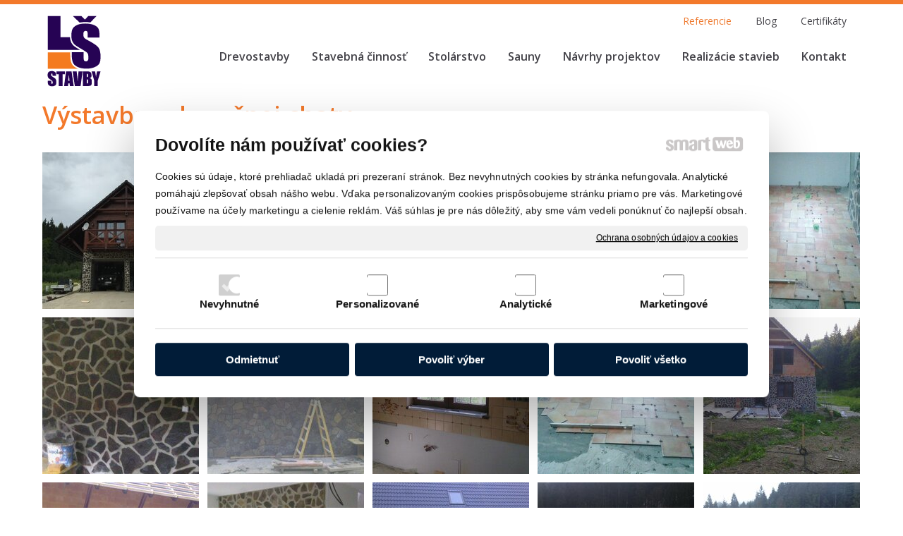

--- FILE ---
content_type: text/html; charset=UTF-8
request_url: https://www.lsstavby.sk/referencie/vystavba-rekreacnej-chaty/
body_size: 7832
content:
<!DOCTYPE html>
<!--
Smartweb 4.2 CMS
Copyright © 2024 Smartweb® s.r.o.

Informácie a obrázky publikované na tejto stránke aj jej grafický
vzhľad (webdesign) sú chránené autorským právom. Ani obrázky ani
informácie sa nesmú žiadným spôsobom ani žiadnou formou rozširovať,
alebo používať bez predchádzajúceho písomného súhlasu, s výnimkou,
ak je to výslovne dovolené.
-->
    <html xmlns="http://www.w3.org/1999/xhtml" xmlns:fb="http://ogp.me/ns/fb#"   lang="sk" data-site="lsstavby.sk" data-client="1" data-responsive="1" data-maxwidth="1200" data-page="js4ol3n4artw" data-shop="1" data-useragent="" data-layout-type="layout" data-layout="" data-layout-content=""><head><meta charset="UTF-8"></meta>
    <meta name="HandheldFriendly" content="True"></meta>
    <meta name="viewport" content="width=device-width, initial-scale=1, user-scalable=1" id="meta-viewport"></meta>
    <meta name="apple-mobile-web-app-capable" content="yes"></meta>
    <meta name="apple-mobile-web-app-status-bar-style" content="black-translucent"></meta>
    <meta name="format-detection" content="telephone=no"></meta>
    <meta name="description" content=""></meta>
    <meta name="abstract" content=""></meta>
    <meta name="keywords" lang="sk" content="drevené domy drevostavby, drevené konštrukcie, chaty, drevodomy, krovy, strechy, altánky, markízy, pergoly, prístrešky, obklad drevom, murárske práce, tesárske práce, sauny, krby"></meta>
    
    <meta name="generator" content="smartweb"></meta>
    <meta name="robots" content="index,follow"></meta>
        <meta property="og:type" content="website"></meta>
        <meta property="og:url" content="http://www.lsstavby.sk/referencie/vystavba-rekreacnej-chaty/"></meta>
        <meta property="og:site_name" content="LŠ STAVBY | drevostavby, drevené domy, krovy, strechy"></meta>
        <meta property="og:title" content="LŠ STAVBY | drevostavby, drevené domy, krovy, strechy"></meta>

        <meta property="og:description" content=""></meta>

        <meta name="twitter:card" content="summary"></meta>
        <meta name="twitter:site" content="lsstavby.sk"></meta>
        <meta name="twitter:title" content="LŠ STAVBY | drevostavby, drevené domy, krovy, strechy"></meta>
        <meta name="twitter:description" content=""></meta>
        <meta name="twitter:url" content="http://www.lsstavby.sk//referencie/vystavba-rekreacnej-chaty/"></meta>

        <meta name="twitter:image0" content="//www.lsstavby.sk/images/vystavba_rekreacnej_chaty_f40c31b796c9df32.jpg"/><meta name="og:image" content="//www.lsstavby.sk/images/vystavba_rekreacnej_chaty_f40c31b796c9df32.jpg"/><meta name="twitter:image1" content="//www.lsstavby.sk/images/vystavba_rekreacnej_chaty_df36d264695597cf.jpg"/><meta name="og:image" content="//www.lsstavby.sk/images/vystavba_rekreacnej_chaty_df36d264695597cf.jpg"/><meta name="twitter:image2" content="//www.lsstavby.sk/images/vystavba_rekreacnej_chaty_73750fba33323b83.jpg"/><meta name="og:image" content="//www.lsstavby.sk/images/vystavba_rekreacnej_chaty_73750fba33323b83.jpg"/><meta name="twitter:image3" content="//www.lsstavby.sk/images/vystavba_rekreacnej_chaty_16c91104a12b7fc2.jpg"/><meta name="og:image" content="//www.lsstavby.sk/images/vystavba_rekreacnej_chaty_16c91104a12b7fc2.jpg"/><meta name="twitter:image4" content="//www.lsstavby.sk/images/vystavba_rekreacnej_chaty_15a0a4364398444d.jpg"/><meta name="og:image" content="//www.lsstavby.sk/images/vystavba_rekreacnej_chaty_15a0a4364398444d.jpg"/><meta name="twitter:image5" content="//www.lsstavby.sk/images/vystavba_rekreacnej_chaty_63d6d241a0ec0717.jpg"/><meta name="og:image" content="//www.lsstavby.sk/images/vystavba_rekreacnej_chaty_63d6d241a0ec0717.jpg"/><meta name="twitter:image6" content="//www.lsstavby.sk/images/vystavba_rekreacnej_chaty_544011b0f547032b.jpg"/><meta name="og:image" content="//www.lsstavby.sk/images/vystavba_rekreacnej_chaty_544011b0f547032b.jpg"/><meta name="twitter:image7" content="//www.lsstavby.sk/images/vystavba_rekreacnej_chaty_c5641cc7d1b1cf60.jpg"/><meta name="og:image" content="//www.lsstavby.sk/images/vystavba_rekreacnej_chaty_c5641cc7d1b1cf60.jpg"/><meta name="twitter:image8" content="//www.lsstavby.sk/images/vystavba_rekreacnej_chaty_17dd07727dce1a0a.jpg"/><meta name="og:image" content="//www.lsstavby.sk/images/vystavba_rekreacnej_chaty_17dd07727dce1a0a.jpg"/><meta name="twitter:image9" content="//www.lsstavby.sk/images/vystavba_rekreacnej_chaty_3b10b007af4a2583.jpg"/><meta name="og:image" content="//www.lsstavby.sk/images/vystavba_rekreacnej_chaty_3b10b007af4a2583.jpg"/><meta name="twitter:image10" content="//www.lsstavby.sk/images/vystavba_rekreacnej_chaty_45a93780753e3f22.jpg"/><meta name="og:image" content="//www.lsstavby.sk/images/vystavba_rekreacnej_chaty_45a93780753e3f22.jpg"/><meta name="twitter:image11" content="//www.lsstavby.sk/images/vystavba_rekreacnej_chaty_85086cb44b1882b2.jpg"/><meta name="og:image" content="//www.lsstavby.sk/images/vystavba_rekreacnej_chaty_85086cb44b1882b2.jpg"/><meta name="twitter:image12" content="//www.lsstavby.sk/images/vystavba_rekreacnej_chaty_7adda09a5ef43349.jpg"/><meta name="og:image" content="//www.lsstavby.sk/images/vystavba_rekreacnej_chaty_7adda09a5ef43349.jpg"/><meta name="twitter:image13" content="//www.lsstavby.sk/images/vystavba_rekreacnej_chaty_b2c91706f9221a6a.jpg"/><meta name="og:image" content="//www.lsstavby.sk/images/vystavba_rekreacnej_chaty_b2c91706f9221a6a.jpg"/><meta name="twitter:image14" content="//www.lsstavby.sk/images/vystavba_rekreacnej_chaty_7d9b6b835bcfa4f9.jpg"/><meta name="og:image" content="//www.lsstavby.sk/images/vystavba_rekreacnej_chaty_7d9b6b835bcfa4f9.jpg"/><meta name="twitter:image15" content="//www.lsstavby.sk/images/vystavba_rekreacnej_chaty_5df7b232c2a4db00.jpg"/><meta name="og:image" content="//www.lsstavby.sk/images/vystavba_rekreacnej_chaty_5df7b232c2a4db00.jpg"/><meta name="twitter:image16" content="//www.lsstavby.sk/images/vystavba_rekreacnej_chaty_cbbefc4b02849c92.jpg"/><meta name="og:image" content="//www.lsstavby.sk/images/vystavba_rekreacnej_chaty_cbbefc4b02849c92.jpg"/><meta name="twitter:image17" content="//www.lsstavby.sk/images/vystavba_rekreacnej_chaty_8fcda00ff0bee675.jpg"/><meta name="og:image" content="//www.lsstavby.sk/images/vystavba_rekreacnej_chaty_8fcda00ff0bee675.jpg"/><meta name="twitter:image18" content="//www.lsstavby.sk/images/vystavba_rekreacnej_chaty_00530c8c3540517b.jpg"/><meta name="og:image" content="//www.lsstavby.sk/images/vystavba_rekreacnej_chaty_00530c8c3540517b.jpg"/><meta name="twitter:image19" content="//www.lsstavby.sk/images/vystavba_rekreacnej_chaty_395a5217ac42f7ea.jpg"/><meta name="og:image" content="//www.lsstavby.sk/images/vystavba_rekreacnej_chaty_395a5217ac42f7ea.jpg"/><meta name="twitter:image20" content="//www.lsstavby.sk/images/vystavba_rekreacnej_chaty_3fec940e06e22015.jpg"/><meta name="og:image" content="//www.lsstavby.sk/images/vystavba_rekreacnej_chaty_3fec940e06e22015.jpg"/><meta name="twitter:image21" content="//www.lsstavby.sk/images/vystavba_rekreacnej_chaty_031df2d2de7633b2.jpg"/><meta name="og:image" content="//www.lsstavby.sk/images/vystavba_rekreacnej_chaty_031df2d2de7633b2.jpg"/><meta name="twitter:image22" content="//www.lsstavby.sk/images/vystavba_rekreacnej_chaty_1af8d01b052bbb15.jpg"/><meta name="og:image" content="//www.lsstavby.sk/images/vystavba_rekreacnej_chaty_1af8d01b052bbb15.jpg"/><meta name="twitter:image23" content="//www.lsstavby.sk/images/vystavba_rekreacnej_chaty_430e927a012d5c51.jpg"/><meta name="og:image" content="//www.lsstavby.sk/images/vystavba_rekreacnej_chaty_430e927a012d5c51.jpg"/><meta name="twitter:image24" content="//www.lsstavby.sk/images/vystavba_rekreacnej_chaty_478ec98efd92a421.jpg"/><meta name="og:image" content="//www.lsstavby.sk/images/vystavba_rekreacnej_chaty_478ec98efd92a421.jpg"/><meta name="twitter:image25" content="//www.lsstavby.sk/images/vystavba_rekreacnej_chaty_31d8975cdd367bbc.jpg"/><meta name="og:image" content="//www.lsstavby.sk/images/vystavba_rekreacnej_chaty_31d8975cdd367bbc.jpg"/><meta name="twitter:image26" content="//www.lsstavby.sk/images/vystavba_rekreacnej_chaty_b402e205d1e75122.jpg"/><meta name="og:image" content="//www.lsstavby.sk/images/vystavba_rekreacnej_chaty_b402e205d1e75122.jpg"/><meta name="twitter:image27" content="//www.lsstavby.sk/images/vystavba_rekreacnej_chaty_bb1579959f94ca96.jpg"/><meta name="og:image" content="//www.lsstavby.sk/images/vystavba_rekreacnej_chaty_bb1579959f94ca96.jpg"/><meta name="twitter:image28" content="//www.lsstavby.sk/images/vystavba_rekreacnej_chaty_23a6cd8698989e88.jpg"/><meta name="og:image" content="//www.lsstavby.sk/images/vystavba_rekreacnej_chaty_23a6cd8698989e88.jpg"/><meta name="twitter:image29" content="//www.lsstavby.sk/images/vystavba_rekreacnej_chaty_0d45591c8279b8c4.jpg"/><meta name="og:image" content="//www.lsstavby.sk/images/vystavba_rekreacnej_chaty_0d45591c8279b8c4.jpg"/><meta name="twitter:image30" content="//www.lsstavby.sk/images/vystavba_rekreacnej_chaty_13b91172dabba8c0.jpg"/><meta name="og:image" content="//www.lsstavby.sk/images/vystavba_rekreacnej_chaty_13b91172dabba8c0.jpg"/><meta name="twitter:image31" content="//www.lsstavby.sk/images/vystavba_rekreacnej_chaty_1addd92bedd2b6e5.jpg"/><meta name="og:image" content="//www.lsstavby.sk/images/vystavba_rekreacnej_chaty_1addd92bedd2b6e5.jpg"/><meta name="twitter:image32" content="//www.lsstavby.sk/images/vystavba_rekreacnej_chaty_6c35817df2490928.jpg"/><meta name="og:image" content="//www.lsstavby.sk/images/vystavba_rekreacnej_chaty_6c35817df2490928.jpg"/><meta name="twitter:image33" content="//www.lsstavby.sk/images/vystavba_rekreacnej_chaty_daca06d347f90353.jpg"/><meta name="og:image" content="//www.lsstavby.sk/images/vystavba_rekreacnej_chaty_daca06d347f90353.jpg"/><meta name="twitter:image34" content="//www.lsstavby.sk/images/vystavba_rekreacnej_chaty_7466dae384f52746.jpg"/><meta name="og:image" content="//www.lsstavby.sk/images/vystavba_rekreacnej_chaty_7466dae384f52746.jpg"/><meta name="twitter:image35" content="//www.lsstavby.sk/images/vystavba_rekreacnej_chaty_2942fbb669deb392.jpg"/><meta name="og:image" content="//www.lsstavby.sk/images/vystavba_rekreacnej_chaty_2942fbb669deb392.jpg"/><meta name="twitter:image36" content="//www.lsstavby.sk/images/vystavba_rekreacnej_chaty_e0036556ffebb1b5.jpg"/><meta name="og:image" content="//www.lsstavby.sk/images/vystavba_rekreacnej_chaty_e0036556ffebb1b5.jpg"/><meta name="twitter:image37" content="//www.lsstavby.sk/images/vystavba_rekreacnej_chaty_5a3d371dac0c34c7.jpg"/><meta name="og:image" content="//www.lsstavby.sk/images/vystavba_rekreacnej_chaty_5a3d371dac0c34c7.jpg"/><meta name="twitter:image38" content="//www.lsstavby.sk/images/vystavba_rekreacnej_chaty_ff9e8c0941fb6e0b.jpg"/><meta name="og:image" content="//www.lsstavby.sk/images/vystavba_rekreacnej_chaty_ff9e8c0941fb6e0b.jpg"/><meta name="twitter:image39" content="//www.lsstavby.sk/images/vystavba_rekreacnej_chaty_86bb15f4659a15e5.jpg"/><meta name="og:image" content="//www.lsstavby.sk/images/vystavba_rekreacnej_chaty_86bb15f4659a15e5.jpg"/><meta name="twitter:image40" content="//www.lsstavby.sk/images/vystavba_rekreacnej_chaty_a77c388568f7c36c.jpg"/><meta name="og:image" content="//www.lsstavby.sk/images/vystavba_rekreacnej_chaty_a77c388568f7c36c.jpg"/><meta name="twitter:image41" content="//www.lsstavby.sk/images/vystavba_rekreacnej_chaty_41d55203b0807627.jpg"/><meta name="og:image" content="//www.lsstavby.sk/images/vystavba_rekreacnej_chaty_41d55203b0807627.jpg"/><meta name="twitter:image42" content="//www.lsstavby.sk/images/vystavba_rekreacnej_chaty_aa982dc82dea5f21.jpg"/><meta name="og:image" content="//www.lsstavby.sk/images/vystavba_rekreacnej_chaty_aa982dc82dea5f21.jpg"/><meta name="twitter:image43" content="//www.lsstavby.sk/images/vystavba_rekreacnej_chaty_5412a2bf749a1a0d.jpg"/><meta name="og:image" content="//www.lsstavby.sk/images/vystavba_rekreacnej_chaty_5412a2bf749a1a0d.jpg"/><!--formatted--><title>LŠ STAVBY | drevostavby, drevené domy, krovy, strechy</title><link rel="stylesheet" type="text/css" href="/data_cache/lsstavby.sk/cache/publish_layout/Webfonts.css?1632847132"></link>
    <link rel="stylesheet" type="text/css" href="/core/system/layout/layouts/Default.min.css?1712588862"></link>
    <link rel="stylesheet" type="text/css" href="/core/system/layout/layouts/DefaultEffects.min.css?1610516875"></link>
    <link rel="stylesheet" type="text/css" href="/core/system/layout/layouts/DefaultResponsive.min.css?1629457945"></link>
    <link rel="stylesheet" type="text/css" href="/core/system/layout/layouts/layout.min.css?1610516875"></link>
    <link rel="stylesheet" type="text/css" href="/data_cache/lsstavby.sk/cache/publish_layout/layout_remote.css?1632846463"></link>
    <script type="application/ld+json">
        {
        "@context": "https://schema.org",
        "@type": "WebSite",
        "url": "http://www.lsstavby.sk/"
        }
    </script><script type="text/javascript" src="/core/scripts/privacy/definitions.min.js"></script><script type="text/javascript" src="/core/scripts/jquery-3.2.1.min.js"></script><script type="text/javascript" src="/core/scripts/jquery-migrate-3.0.0.min.js"></script><script type="text/javascript" src="/core/scripts/jquery-ui-1.12.1.custom.min.js?1.4"></script><script type="text/javascript" src="/core/scripts/jquery.ui.touch-punch.min.js"></script><script type="text/javascript" src="/core/scripts/circletype.plugins.js"></script><script type="text/javascript" src="/core/scripts/circletype.min.js"></script><script type="text/javascript" src="/core/scripts/jquery.printElement.min.js"></script><script type="text/javascript" src="/core/scripts/jquery.tooltip.min.js"></script><script type="text/javascript" src="/core/scripts/jquery.galleriffic.min.js"></script><script type="text/javascript" src="/core/scripts/owl.carousel.min.js"></script><script type="text/javascript" src="/core/scripts/jquery.cycle2.min.js"></script><script type="text/javascript" src="/core/scripts/jquery.cycle2.effects.min.js"></script><script type="text/javascript" src="/core/scripts/sw_scripts.min.js?5.8.14"></script><script type="text/javascript" src="/core/scripts/fileuploader.min.js"></script><link rel="stylesheet" href="/core/scripts/jquery.fancybox.min.css?3.2.10" type="text/css" media="screen"></link>

    <link rel="stylesheet" href="/core/scripts/jquery.galleriffic.css" type="text/css" media="screen"></link>
    

    <style type="text/css">article .Article .article_image small{color: #000000;} .GalleryImage small, .GalleryImageTop small{color: #000000;} #Logo{width:100%;max-width:80px;}@media all and (min-width: 1000px){#Gallery_idm10 > .GallerySeparator:nth-of-type(5n+5){display: table-row;white-space: nowrap;width: 100%;height:12px;} #Gallery_idm10 .thumbs > .GallerySeparator:nth-of-type(5n+5){display: table-row;white-space: nowrap;width: 100%;}} @media all and (min-width: 800px) and (max-width: 1000px){#Gallery_idm10 > .GallerySeparator:nth-of-type(4n+4){display: table-row;white-space: nowrap;width: 100%;height:12px;} #Gallery_idm10 .thumbs > .GallerySeparator:nth-of-type(4n+4){display: table-row;white-space: nowrap;width: 100%;}} @media all and (min-width: 600px) and (max-width: 800px){#Gallery_idm10 > .GallerySeparator:nth-of-type(3n+3){display: table-row;white-space: nowrap;width: 100%;height:12px;} #Gallery_idm10 .thumbs > .GallerySeparator:nth-of-type(3n+3){display: table-row;white-space: nowrap;width: 100%;}} @media all and (max-width: 600px){#Gallery_idm10 > .GallerySeparator:nth-of-type(2n+2){display: table-row;white-space: nowrap;width: 100%;height:12px;} #Gallery_idm10 .thumbs > .GallerySeparator:nth-of-type(2n+2){display: table-row;white-space: nowrap;width: 100%;}}</style>
    <noscript><link rel="stylesheet" type="text/css" href="/core/system/layout/layouts/DefaultNoScript.min.css?1610516875"></link>
    </noscript></head><body>
            
        <div  class="FixedTop"></div><div  id="main-buttons" data-width="275"><div><div class="main-header"><span class="icon-menu"></span></div><div class="main-close"><span class="icon-menu"></span></div></div><div><div class="main-contact" onclick="window.open('/kontakt/','_self')"><span class="icon-phone"></span></div></div><input type="hidden" id="shoppingcartlist_assign_active" value=""/>
        </div><nav ><div id="NavSide"><div id="NavMenu"><ul class="menu-items"><li class="NavMenuLevel1 left" data-name="drevostavby"><div class="Menu-idm9"><a class="menu-item" href="/drevostavby/" target="_self"><span data-title="Drevostavby">Drevostavby</span></a></div></li><li class="NavMenuLevel1 left" data-name="stavebna-cinnost"><div class="Menu-idm16"><a class="menu-item" href="/stavebna-cinnost/" target="_self"><span data-title="Stavebná činnosť">Stavebná činnosť</span></a></div></li><li class="NavMenuLevel1 left" data-name="stolarstvo"><div class="Menu-idm23"><a class="menu-item" href="/stolarstvo/" target="_self"><span data-title="Stolárstvo">Stolárstvo</span></a></div></li><li class="NavMenuLevel1 left" data-name="sauny"><div class="Menu-idm30"><a class="menu-item" href="/sauny/" target="_self"><span data-title="Sauny">Sauny</span></a></div></li><li class="NavMenuLevel1 left" data-name="navrhy-projektov"><div class="Menu-idm37"><a class="menu-item" href="/navrhy-projektov/" target="_self"><span data-title="Návrhy projektov">Návrhy projektov</span></a><a class="menu-icon"><span class="icon-angle-left"></span></a></div><ul class="menu-items none"><li class="NavMenuLevel2" data-name="interier"><div class="Menu-idm44"><a class="menu-item" href="/navrhy-projektov/interier/" target="_self"><span data-title="Interiér">Interiér</span></a></div></li><li class="NavMenuLevel2" data-name="exterier"><div class="Menu-idm51"><a class="menu-item" href="/navrhy-projektov/exterier/" target="_self"><span data-title="Exteriér">Exteriér</span></a></div></li><li class="NavMenuLevel2 last" data-name="bytovy-dom-besenova"><div class="Menu-idm58"><a class="menu-item" href="/navrhy-projektov/bytovy-dom-besenova/" target="_self"><span data-title="Bytový dom Bešeňová">Bytový dom Bešeňová</span></a></div></li></ul></li><li class="NavMenuLevel1 left" data-name="realizacie-stavieb"><div class="Menu-idm65"><a class="menu-item" href="/realizacie-stavieb/" target="_self"><span data-title="Realizácie stavieb">Realizácie stavieb</span></a><a class="menu-icon"><span class="icon-angle-left"></span></a></div><ul class="menu-items none"><li class="NavMenuLevel2 last" data-name="bytovy-dom-besenova-realizacia-stavby"><div class="Menu-idm72"><a class="menu-item" href="/realizacie-stavieb/bytovy-dom-besenova-realizacia-stavby/" target="_self"><span data-title="Bytový dom Bešeňová - realizácia stavby">Bytový dom Bešeňová - realizácia stavby</span></a></div></li></ul></li><li class="NavMenuLevel1 left" data-name="kontakt"><div class="Menu-idm79"><a class="menu-item" href="/kontakt/" target="_self"><span data-title="Kontakt">Kontakt</span></a></div></li><li class="NavMenuLevel1 left active" data-name="referencie"><div class="Menu-idm93"><a class="menu-item" href="/referencie/" target="_self"><span data-title="Referencie">Referencie</span></a><a class="menu-icon"><span class="icon-angle-down"></span></a></div><ul class="menu-items"><li class="NavMenuLevel2" data-name="bytovy-dom-besenova-1"><div class="Menu-idm100"><a class="menu-item" href="/referencie/bytovy-dom-besenova-1/" target="_self"><span data-title="Bytový dom Bešeňová">Bytový dom Bešeňová</span></a></div></li><li class="NavMenuLevel2" data-name="solna-sauna-tatralandia"><div class="Menu-idm107"><a class="menu-item" href="/referencie/solna-sauna-tatralandia/" target="_self"><span data-title="Soľná sauna Tatralandia">Soľná sauna Tatralandia</span></a></div></li><li class="NavMenuLevel2" data-name="rekreacne-centrum-krpacovo"><div class="Menu-idm114"><a class="menu-item" href="/referencie/rekreacne-centrum-krpacovo/" target="_self"><span data-title="Rekreačné centrum Krpáčovo">Rekreačné centrum Krpáčovo</span></a></div></li><li class="NavMenuLevel2" data-name="strecha-liptovsky-mikulas"><div class="Menu-idm121"><a class="menu-item" href="/referencie/strecha-liptovsky-mikulas/" target="_self"><span data-title="Strecha Liptovský Mikuláš">Strecha Liptovský Mikuláš</span></a></div></li><li class="NavMenuLevel2" data-name="sauna-realizacia"><div class="Menu-idm135"><a class="menu-item" href="/referencie/sauna-realizacia/" target="_self"><span data-title="Sauna - realizácia">Sauna - realizácia</span></a></div></li><li class="NavMenuLevel2" data-name="stary-kliz"><div class="Menu-idm142"><a class="menu-item" href="/referencie/stary-kliz/" target="_self"><span data-title="Starý Klíž">Starý Klíž</span></a></div></li><li class="NavMenuLevel2" data-name="pristresok-besenova"><div class="Menu-idm149"><a class="menu-item" href="/referencie/pristresok-besenova/" target="_self"><span data-title="Prístrešok Bešeňová">Prístrešok Bešeňová</span></a></div></li><li class="NavMenuLevel2" data-name="rd-pavcina-lehota"><div class="Menu-idm156"><a class="menu-item" href="/referencie/rd-pavcina-lehota/" target="_self"><span data-title="RD Pavčina Lehota">RD Pavčina Lehota</span></a></div></li><li class="NavMenuLevel2 active" data-name="vystavba-rekreacnej-chaty"><div class="Menu-idm163"><a class="menu-item" href="/referencie/vystavba-rekreacnej-chaty/" target="_self"><span data-title="Výstavba rekreačnej chaty">Výstavba rekreačnej chaty</span></a></div></li><li class="NavMenuLevel2" data-name="prestavba-rodinneho-domu"><div class="Menu-idm170"><a class="menu-item" href="/referencie/prestavba-rodinneho-domu/" target="_self"><span data-title="Prestavba rodinného domu">Prestavba rodinného domu</span></a></div></li><li class="NavMenuLevel2" data-name="prerabka-zahradnej-chatky"><div class="Menu-idm177"><a class="menu-item" href="/referencie/prerabka-zahradnej-chatky/" target="_self"><span data-title="Prerábka záhradnej chatky">Prerábka záhradnej chatky</span></a></div></li><li class="NavMenuLevel2" data-name="tatralandia"><div class="Menu-idm184"><a class="menu-item" href="/referencie/tatralandia/" target="_self"><span data-title="Tatralandia">Tatralandia</span></a><a class="menu-icon"><span class="icon-angle-left"></span></a></div><ul class="menu-items none"><li class="NavMenuLevel3" data-name="tatralandia-interier"><div class="Menu-idm191"><a class="menu-item" href="/referencie/tatralandia/tatralandia-interier/" target="_self"><span data-title="Tatralandia interiér">Tatralandia interiér</span></a></div></li><li class="NavMenuLevel3" data-name="solna-sauna"><div class="Menu-idm198"><a class="menu-item" href="/referencie/tatralandia/solna-sauna/" target="_self"><span data-title="Soľná sauna">Soľná sauna</span></a></div></li><li class="NavMenuLevel3 last" data-name="sucha-sauna"><div class="Menu-idm205"><a class="menu-item" href="/referencie/tatralandia/sucha-sauna/" target="_self"><span data-title="Suchá sauna">Suchá sauna</span></a></div></li></ul></li><li class="NavMenuLevel2" data-name="prerabka-strechy"><div class="Menu-idm212"><a class="menu-item" href="/referencie/prerabka-strechy/" target="_self"><span data-title="Prerábka strechy">Prerábka strechy</span></a></div></li><li class="NavMenuLevel2" data-name="sucha-vystavba-rodinneho-domu"><div class="Menu-idm219"><a class="menu-item" href="/referencie/sucha-vystavba-rodinneho-domu/" target="_self"><span data-title="Suchá výstavba rodinného domu">Suchá výstavba rodinného domu</span></a></div></li><li class="NavMenuLevel2" data-name="stavba-lode"><div class="Menu-idm226"><a class="menu-item" href="/referencie/stavba-lode/" target="_self"><span data-title="Stavba lode">Stavba lode</span></a></div></li><li class="NavMenuLevel2 last" data-name="nabytkarske-prace"><div class="Menu-idm233"><a class="menu-item" href="/referencie/nabytkarske-prace/" target="_self"><span data-title="Nábytkárske práce">Nábytkárske práce</span></a></div></li></ul></li><li class="NavMenuLevel1 left" data-name="blog"><div class="Menu-idm240"><a class="menu-item" href="/blog/" target="_self"><span data-title="Blog">Blog</span></a></div></li><li class="NavMenuLevel1 last left" data-name="certifikaty"><div class="Menu-idm247"><a class="menu-item" href="/certifikaty/" target="_self"><span data-title="Certifikáty">Certifikáty</span></a></div></li></ul></div><div class="clear"></div></div></nav><!-- PageHolder --><div  id="PageHolder" class="page-js4ol3n4artw hentry"><!-- Head --><header><div class="HeadData"><div class="Head"><div class="HeadTop"><div class="left"><!-- Logo --><div id="Logo" class="left"><a href="/stavby-na-kluc/" ><!--[if !IE]>--><img src="/data/lsstavby.sk/images/tmp/lsstavby_logo_3c825987e6666a7059db.svg"  style="text-align:left;width:100%;max-width:80px;max-height:105px;"  data-cycle-desc="LŠ stavby" alt="LŠ stavby" /><!--<![endif]--><!--[if IE]><img src="/data/lsstavby.sk/images/tmp/lsstavby_logo_3c825987e6666a7059db.png" data-retina="/images/lsstavby_logo_3f441a171440459f@2x.png"  style="text-align:left;width:100%;max-width:80;max-height:105px;"  data-cycle-desc="LŠ stavby" alt="LŠ stavby" /><![endif]--></a></div><!-- /Logo --></div><div class="right"><div id="SecondaryMenu"><ul class="menu-items"><li class="SecondaryMenuLevel1 last right" data-name="certifikaty"><div class="SecondaryMenu-idp1"><a class="menu-item" href="/certifikaty/" target="_self"><span data-title="Certifikáty">Certifikáty</span></a></div></li><li class="SecondaryMenuLevel1 right" data-name="blog"><div class="SecondaryMenu-idp2"><a class="menu-item" href="/blog/" target="_self"><span data-title="Blog">Blog</span></a></div></li><li class="SecondaryMenuLevel1 right active" data-name="referencie"><div class="SecondaryMenu-idp3"><a class="menu-item" href="/referencie/" target="_self"><span data-title="Referencie">Referencie</span></a></div></li></ul></div></div></div><div class="HeadBottom"><div class="right"><div id="Menu"><ul class="menu-items"><li class="MenuLevel1 last right" data-name="kontakt"><div class="Menu-idp4"><a class="menu-item" href="/kontakt/" target="_self"><span data-title="Kontakt">Kontakt</span></a></div></li><li class="MenuLevel1 right" data-name="realizacie-stavieb"><div class="Menu-idp5"><a class="menu-item" href="/realizacie-stavieb/" target="_self"><span data-title="Realizácie stavieb">Realizácie stavieb</span></a></div></li><li class="MenuLevel1 right" data-name="navrhy-projektov"><div class="Menu-idp6"><a class="menu-item" href="/navrhy-projektov/" target="_self"><span data-title="Návrhy projektov">Návrhy projektov</span></a></div></li><li class="MenuLevel1 right" data-name="sauny"><div class="Menu-idp7"><a class="menu-item" href="/sauny/" target="_self"><span data-title="Sauny">Sauny</span></a></div></li><li class="MenuLevel1 right" data-name="stolarstvo"><div class="Menu-idp8"><a class="menu-item" href="/stolarstvo/" target="_self"><span data-title="Stolárstvo">Stolárstvo</span></a></div></li><li class="MenuLevel1 right" data-name="stavebna-cinnost"><div class="Menu-idp9"><a class="menu-item" href="/stavebna-cinnost/" target="_self"><span data-title="Stavebná činnosť">Stavebná činnosť</span></a></div></li><li class="MenuLevel1 right" data-name="drevostavby"><div class="Menu-idp10"><a class="menu-item" href="/drevostavby/" target="_self"><span data-title="Drevostavby">Drevostavby</span></a></div></li></ul></div></div></div></div></div></header><!-- /Head --><div id="Main"><!-- Body --><div class="BodyData"><div class="BodyTop"></div><div class="Body"><div class="ContentData"><div class="ContentHolder"><div class="ContentTop"><div class="clear"></div></div><div class="ContentPanel">

<section class="Section-idm11512346752656759528 Data type-0"><div class="content_section position-0"><div class="clear"></div><h1 class="MainTitle entry-title align-left" id="MainTitle_idm2">Výstavba rekreačnej chaty</h1><div id="Gallery_idm10" class="Gallery gallery_gallery relative hideDevice-"><div class="GalleryImage align-center"><a href="/data/lsstavby.sk/images/tmp/vystavba_rekreacnej_chaty_b_3301bdb106db2b81.jpg" data-fancybox="groupidm10" data-type="image" class="relative fancybox-gallery" style="display:table;max-width:100%;"><img src="/images/vystavba_rekreacnej_chaty_f40c31b796c9df32.jpg" data-retina="/images/vystavba_rekreacnej_chaty_f40c31b796c9df32@2x.jpg"  class="center decoration-none image-rendering" style="margin-left:auto;margin-right:auto;display:block;text-align:center;width:100%;max-width:222px;max-height:222px;"  data-cycle-desc="" alt="" /></a></div><span class="GallerySeparator"></span><div class="GalleryImage align-center"><a href="/data/lsstavby.sk/images/tmp/vystavba_rekreacnej_chaty_b_6369051a3864ebdd.jpg" data-fancybox="groupidm10" data-type="image" class="relative fancybox-gallery" style="display:table;max-width:100%;"><img src="/images/vystavba_rekreacnej_chaty_df36d264695597cf.jpg" data-retina="/images/vystavba_rekreacnej_chaty_df36d264695597cf@2x.jpg"  class="center decoration-none image-rendering" style="margin-left:auto;margin-right:auto;display:block;text-align:center;width:100%;max-width:222px;max-height:222px;"  data-cycle-desc="" alt="" /></a></div><span class="GallerySeparator"></span><div class="GalleryImage align-center"><a href="/data/lsstavby.sk/images/tmp/vystavba_rekreacnej_chaty_b_d16fd2959a2c4657.jpg" data-fancybox="groupidm10" data-type="image" class="relative fancybox-gallery" style="display:table;max-width:100%;"><img src="/images/vystavba_rekreacnej_chaty_73750fba33323b83.jpg" data-retina="/images/vystavba_rekreacnej_chaty_73750fba33323b83@2x.jpg"  class="center decoration-none image-rendering" style="margin-left:auto;margin-right:auto;display:block;text-align:center;width:100%;max-width:222px;max-height:222px;"  data-cycle-desc="" alt="" /></a></div><span class="GallerySeparator"></span><div class="GalleryImage align-center"><a href="/data/lsstavby.sk/images/tmp/vystavba_rekreacnej_chaty_b_bd187ba9e518cd3e.jpg" data-fancybox="groupidm10" data-type="image" class="relative fancybox-gallery" style="display:table;max-width:100%;"><img src="/images/vystavba_rekreacnej_chaty_16c91104a12b7fc2.jpg" data-retina="/images/vystavba_rekreacnej_chaty_16c91104a12b7fc2@2x.jpg"  class="center decoration-none image-rendering" style="margin-left:auto;margin-right:auto;display:block;text-align:center;width:100%;max-width:222px;max-height:222px;"  data-cycle-desc="" alt="" /></a></div><span class="GallerySeparator"></span><div class="GalleryImage align-center"><a href="/data/lsstavby.sk/images/tmp/vystavba_rekreacnej_chaty_b_7f7964b686791f79.jpg" data-fancybox="groupidm10" data-type="image" class="relative fancybox-gallery" style="display:table;max-width:100%;"><img src="/images/vystavba_rekreacnej_chaty_15a0a4364398444d.jpg" data-retina="/images/vystavba_rekreacnej_chaty_15a0a4364398444d@2x.jpg"  class="center decoration-none image-rendering" style="margin-left:auto;margin-right:auto;display:block;text-align:center;width:100%;max-width:222px;max-height:222px;"  data-cycle-desc="" alt="" /></a></div><span class="GallerySeparator"></span><div class="GalleryImage align-center"><a href="/data/lsstavby.sk/images/tmp/vystavba_rekreacnej_chaty_b_864c1cbfac864b6e.jpg" data-fancybox="groupidm10" data-type="image" class="relative fancybox-gallery" style="display:table;max-width:100%;"><img src="/images/vystavba_rekreacnej_chaty_63d6d241a0ec0717.jpg" data-retina="/images/vystavba_rekreacnej_chaty_63d6d241a0ec0717@2x.jpg"  class="center decoration-none image-rendering" style="margin-left:auto;margin-right:auto;display:block;text-align:center;width:100%;max-width:222px;max-height:222px;"  data-cycle-desc="" alt="" /></a></div><span class="GallerySeparator"></span><div class="GalleryImage align-center"><a href="/data/lsstavby.sk/images/tmp/vystavba_rekreacnej_chaty_b_307e5842e0d72be6.jpg" data-fancybox="groupidm10" data-type="image" class="relative fancybox-gallery" style="display:table;max-width:100%;"><img src="/images/vystavba_rekreacnej_chaty_544011b0f547032b.jpg" data-retina="/images/vystavba_rekreacnej_chaty_544011b0f547032b@2x.jpg"  class="center decoration-none image-rendering" style="margin-left:auto;margin-right:auto;display:block;text-align:center;width:100%;max-width:222px;max-height:222px;"  data-cycle-desc="" alt="" /></a></div><span class="GallerySeparator"></span><div class="GalleryImage align-center"><a href="/data/lsstavby.sk/images/tmp/vystavba_rekreacnej_chaty_b_8021c50ed9cae360.jpg" data-fancybox="groupidm10" data-type="image" class="relative fancybox-gallery" style="display:table;max-width:100%;"><img src="/images/vystavba_rekreacnej_chaty_c5641cc7d1b1cf60.jpg" data-retina="/images/vystavba_rekreacnej_chaty_c5641cc7d1b1cf60@2x.jpg"  class="center decoration-none image-rendering" style="margin-left:auto;margin-right:auto;display:block;text-align:center;width:100%;max-width:222px;max-height:222px;"  data-cycle-desc="" alt="" /></a></div><span class="GallerySeparator"></span><div class="GalleryImage align-center"><a href="/data/lsstavby.sk/images/tmp/vystavba_rekreacnej_chaty_b_99d28e09175d9cb0.jpg" data-fancybox="groupidm10" data-type="image" class="relative fancybox-gallery" style="display:table;max-width:100%;"><img src="/images/vystavba_rekreacnej_chaty_17dd07727dce1a0a.jpg" data-retina="/images/vystavba_rekreacnej_chaty_17dd07727dce1a0a@2x.jpg"  class="center decoration-none image-rendering" style="margin-left:auto;margin-right:auto;display:block;text-align:center;width:100%;max-width:222px;max-height:222px;"  data-cycle-desc="" alt="" /></a></div><span class="GallerySeparator"></span><div class="GalleryImage align-center"><a href="/data/lsstavby.sk/images/tmp/vystavba_rekreacnej_chaty_b_9284b63025872971.jpg" data-fancybox="groupidm10" data-type="image" class="relative fancybox-gallery" style="display:table;max-width:100%;"><img src="/images/vystavba_rekreacnej_chaty_3b10b007af4a2583.jpg" data-retina="/images/vystavba_rekreacnej_chaty_3b10b007af4a2583@2x.jpg"  class="center decoration-none image-rendering" style="margin-left:auto;margin-right:auto;display:block;text-align:center;width:100%;max-width:222px;max-height:222px;"  data-cycle-desc="" alt="" /></a></div><span class="GallerySeparator"></span><div class="GalleryImage align-center"><a href="/data/lsstavby.sk/images/tmp/vystavba_rekreacnej_chaty_b_f115f93b60a26ebf.jpg" data-fancybox="groupidm10" data-type="image" class="relative fancybox-gallery" style="display:table;max-width:100%;"><img src="/images/vystavba_rekreacnej_chaty_45a93780753e3f22.jpg" data-retina="/images/vystavba_rekreacnej_chaty_45a93780753e3f22@2x.jpg"  class="center decoration-none image-rendering" style="margin-left:auto;margin-right:auto;display:block;text-align:center;width:100%;max-width:222px;max-height:222px;"  data-cycle-desc="" alt="" /></a></div><span class="GallerySeparator"></span><div class="GalleryImage align-center"><a href="/data/lsstavby.sk/images/tmp/vystavba_rekreacnej_chaty_b_4e3ed74f37fc6fc3.jpg" data-fancybox="groupidm10" data-type="image" class="relative fancybox-gallery" style="display:table;max-width:100%;"><img src="/images/vystavba_rekreacnej_chaty_85086cb44b1882b2.jpg" data-retina="/images/vystavba_rekreacnej_chaty_85086cb44b1882b2@2x.jpg"  class="center decoration-none image-rendering" style="margin-left:auto;margin-right:auto;display:block;text-align:center;width:100%;max-width:222px;max-height:222px;"  data-cycle-desc="" alt="" /></a></div><span class="GallerySeparator"></span><div class="GalleryImage align-center"><a href="/data/lsstavby.sk/images/tmp/vystavba_rekreacnej_chaty_b_2fb20e6001ffd373.jpg" data-fancybox="groupidm10" data-type="image" class="relative fancybox-gallery" style="display:table;max-width:100%;"><img src="/images/vystavba_rekreacnej_chaty_7adda09a5ef43349.jpg" data-retina="/images/vystavba_rekreacnej_chaty_7adda09a5ef43349@2x.jpg"  class="center decoration-none image-rendering" style="margin-left:auto;margin-right:auto;display:block;text-align:center;width:100%;max-width:222px;max-height:222px;"  data-cycle-desc="" alt="" /></a></div><span class="GallerySeparator"></span><div class="GalleryImage align-center"><a href="/data/lsstavby.sk/images/tmp/vystavba_rekreacnej_chaty_b_824cebd7b38b8e6d.jpg" data-fancybox="groupidm10" data-type="image" class="relative fancybox-gallery" style="display:table;max-width:100%;"><img src="/images/vystavba_rekreacnej_chaty_b2c91706f9221a6a.jpg" data-retina="/images/vystavba_rekreacnej_chaty_b2c91706f9221a6a@2x.jpg"  class="center decoration-none image-rendering" style="margin-left:auto;margin-right:auto;display:block;text-align:center;width:100%;max-width:222px;max-height:222px;"  data-cycle-desc="" alt="" /></a></div><span class="GallerySeparator"></span><div class="GalleryImage align-center"><a href="/data/lsstavby.sk/images/tmp/vystavba_rekreacnej_chaty_b_128aa0ed0ab65382.jpg" data-fancybox="groupidm10" data-type="image" class="relative fancybox-gallery" style="display:table;max-width:100%;"><img src="/images/vystavba_rekreacnej_chaty_7d9b6b835bcfa4f9.jpg" data-retina="/images/vystavba_rekreacnej_chaty_7d9b6b835bcfa4f9@2x.jpg"  class="center decoration-none image-rendering" style="margin-left:auto;margin-right:auto;display:block;text-align:center;width:100%;max-width:222px;max-height:222px;"  data-cycle-desc="" alt="" /></a></div><span class="GallerySeparator"></span><div class="GalleryImage align-center"><a href="/data/lsstavby.sk/images/tmp/vystavba_rekreacnej_chaty_b_d145ac58382bc24c.jpg" data-fancybox="groupidm10" data-type="image" class="relative fancybox-gallery" style="display:table;max-width:100%;"><img data-src="/images/vystavba_rekreacnej_chaty_5df7b232c2a4db00.jpg" data-retina="/images/vystavba_rekreacnej_chaty_5df7b232c2a4db00@2x.jpg"  class="center decoration-none lazy image-rendering" style="margin-left:auto;margin-right:auto;display:block;text-align:center;width:100%;max-width:222px;max-height:222px;"  data-cycle-desc="" alt="" /><noscript><img src="/images/vystavba_rekreacnej_chaty_5df7b232c2a4db00.jpg" data-retina="/images/vystavba_rekreacnej_chaty_5df7b232c2a4db00@2x.jpg"  class="center decoration-none lazy image-rendering" style="margin-left:auto;margin-right:auto;display:block;text-align:center;width:100%;max-width:222px;max-height:222px;"  data-cycle-desc="" alt="" /></noscript></a></div><span class="GallerySeparator"></span><div class="GalleryImage align-center"><a href="/data/lsstavby.sk/images/tmp/vystavba_rekreacnej_chaty_b_3a6155084254552a.jpg" data-fancybox="groupidm10" data-type="image" class="relative fancybox-gallery" style="display:table;max-width:100%;"><img data-src="/images/vystavba_rekreacnej_chaty_cbbefc4b02849c92.jpg" data-retina="/images/vystavba_rekreacnej_chaty_cbbefc4b02849c92@2x.jpg"  class="center decoration-none lazy image-rendering" style="margin-left:auto;margin-right:auto;display:block;text-align:center;width:100%;max-width:222px;max-height:222px;"  data-cycle-desc="" alt="" /><noscript><img src="/images/vystavba_rekreacnej_chaty_cbbefc4b02849c92.jpg" data-retina="/images/vystavba_rekreacnej_chaty_cbbefc4b02849c92@2x.jpg"  class="center decoration-none lazy image-rendering" style="margin-left:auto;margin-right:auto;display:block;text-align:center;width:100%;max-width:222px;max-height:222px;"  data-cycle-desc="" alt="" /></noscript></a></div><span class="GallerySeparator"></span><div class="GalleryImage align-center"><a href="/data/lsstavby.sk/images/tmp/vystavba_rekreacnej_chaty_b_bd960eab79c6f9a2.jpg" data-fancybox="groupidm10" data-type="image" class="relative fancybox-gallery" style="display:table;max-width:100%;"><img data-src="/images/vystavba_rekreacnej_chaty_8fcda00ff0bee675.jpg" data-retina="/images/vystavba_rekreacnej_chaty_8fcda00ff0bee675@2x.jpg"  class="center decoration-none lazy image-rendering" style="margin-left:auto;margin-right:auto;display:block;text-align:center;width:100%;max-width:222px;max-height:222px;"  data-cycle-desc="" alt="" /><noscript><img src="/images/vystavba_rekreacnej_chaty_8fcda00ff0bee675.jpg" data-retina="/images/vystavba_rekreacnej_chaty_8fcda00ff0bee675@2x.jpg"  class="center decoration-none lazy image-rendering" style="margin-left:auto;margin-right:auto;display:block;text-align:center;width:100%;max-width:222px;max-height:222px;"  data-cycle-desc="" alt="" /></noscript></a></div><span class="GallerySeparator"></span><div class="GalleryImage align-center"><a href="/data/lsstavby.sk/images/tmp/vystavba_rekreacnej_chaty_b_6dc32f2aa6509fbc.jpg" data-fancybox="groupidm10" data-type="image" class="relative fancybox-gallery" style="display:table;max-width:100%;"><img data-src="/images/vystavba_rekreacnej_chaty_00530c8c3540517b.jpg" data-retina="/images/vystavba_rekreacnej_chaty_00530c8c3540517b@2x.jpg"  class="center decoration-none lazy image-rendering" style="margin-left:auto;margin-right:auto;display:block;text-align:center;width:100%;max-width:222px;max-height:222px;"  data-cycle-desc="" alt="" /><noscript><img src="/images/vystavba_rekreacnej_chaty_00530c8c3540517b.jpg" data-retina="/images/vystavba_rekreacnej_chaty_00530c8c3540517b@2x.jpg"  class="center decoration-none lazy image-rendering" style="margin-left:auto;margin-right:auto;display:block;text-align:center;width:100%;max-width:222px;max-height:222px;"  data-cycle-desc="" alt="" /></noscript></a></div><span class="GallerySeparator"></span><div class="GalleryImage align-center"><a href="/data/lsstavby.sk/images/tmp/vystavba_rekreacnej_chaty_b_b6542ba43f2502b8.jpg" data-fancybox="groupidm10" data-type="image" class="relative fancybox-gallery" style="display:table;max-width:100%;"><img data-src="/images/vystavba_rekreacnej_chaty_395a5217ac42f7ea.jpg" data-retina="/images/vystavba_rekreacnej_chaty_395a5217ac42f7ea@2x.jpg"  class="center decoration-none lazy image-rendering" style="margin-left:auto;margin-right:auto;display:block;text-align:center;width:100%;max-width:222px;max-height:222px;"  data-cycle-desc="" alt="" /><noscript><img src="/images/vystavba_rekreacnej_chaty_395a5217ac42f7ea.jpg" data-retina="/images/vystavba_rekreacnej_chaty_395a5217ac42f7ea@2x.jpg"  class="center decoration-none lazy image-rendering" style="margin-left:auto;margin-right:auto;display:block;text-align:center;width:100%;max-width:222px;max-height:222px;"  data-cycle-desc="" alt="" /></noscript></a></div><span class="GallerySeparator"></span><div class="GalleryImage align-center"><a href="/data/lsstavby.sk/images/tmp/vystavba_rekreacnej_chaty_b_4e8ed003a0eb5112.jpg" data-fancybox="groupidm10" data-type="image" class="relative fancybox-gallery" style="display:table;max-width:100%;"><img data-src="/images/vystavba_rekreacnej_chaty_3fec940e06e22015.jpg" data-retina="/images/vystavba_rekreacnej_chaty_3fec940e06e22015@2x.jpg"  class="center decoration-none lazy image-rendering" style="margin-left:auto;margin-right:auto;display:block;text-align:center;width:100%;max-width:222px;max-height:222px;"  data-cycle-desc="" alt="" /><noscript><img src="/images/vystavba_rekreacnej_chaty_3fec940e06e22015.jpg" data-retina="/images/vystavba_rekreacnej_chaty_3fec940e06e22015@2x.jpg"  class="center decoration-none lazy image-rendering" style="margin-left:auto;margin-right:auto;display:block;text-align:center;width:100%;max-width:222px;max-height:222px;"  data-cycle-desc="" alt="" /></noscript></a></div><span class="GallerySeparator"></span><div class="GalleryImage align-center"><a href="/data/lsstavby.sk/images/tmp/vystavba_rekreacnej_chaty_b_dddaefb2241ae9f3.jpg" data-fancybox="groupidm10" data-type="image" class="relative fancybox-gallery" style="display:table;max-width:100%;"><img data-src="/images/vystavba_rekreacnej_chaty_031df2d2de7633b2.jpg" data-retina="/images/vystavba_rekreacnej_chaty_031df2d2de7633b2@2x.jpg"  class="center decoration-none lazy image-rendering" style="margin-left:auto;margin-right:auto;display:block;text-align:center;width:100%;max-width:222px;max-height:222px;"  data-cycle-desc="" alt="" /><noscript><img src="/images/vystavba_rekreacnej_chaty_031df2d2de7633b2.jpg" data-retina="/images/vystavba_rekreacnej_chaty_031df2d2de7633b2@2x.jpg"  class="center decoration-none lazy image-rendering" style="margin-left:auto;margin-right:auto;display:block;text-align:center;width:100%;max-width:222px;max-height:222px;"  data-cycle-desc="" alt="" /></noscript></a></div><span class="GallerySeparator"></span><div class="GalleryImage align-center"><a href="/data/lsstavby.sk/images/tmp/vystavba_rekreacnej_chaty_b_d18545702018bc7b.jpg" data-fancybox="groupidm10" data-type="image" class="relative fancybox-gallery" style="display:table;max-width:100%;"><img data-src="/images/vystavba_rekreacnej_chaty_1af8d01b052bbb15.jpg" data-retina="/images/vystavba_rekreacnej_chaty_1af8d01b052bbb15@2x.jpg"  class="center decoration-none lazy image-rendering" style="margin-left:auto;margin-right:auto;display:block;text-align:center;width:100%;max-width:222px;max-height:222px;"  data-cycle-desc="" alt="" /><noscript><img src="/images/vystavba_rekreacnej_chaty_1af8d01b052bbb15.jpg" data-retina="/images/vystavba_rekreacnej_chaty_1af8d01b052bbb15@2x.jpg"  class="center decoration-none lazy image-rendering" style="margin-left:auto;margin-right:auto;display:block;text-align:center;width:100%;max-width:222px;max-height:222px;"  data-cycle-desc="" alt="" /></noscript></a></div><span class="GallerySeparator"></span><div class="GalleryImage align-center"><a href="/data/lsstavby.sk/images/tmp/vystavba_rekreacnej_chaty_b_01df5683bd0bce9c.jpg" data-fancybox="groupidm10" data-type="image" class="relative fancybox-gallery" style="display:table;max-width:100%;"><img data-src="/images/vystavba_rekreacnej_chaty_430e927a012d5c51.jpg" data-retina="/images/vystavba_rekreacnej_chaty_430e927a012d5c51@2x.jpg"  class="center decoration-none lazy image-rendering" style="margin-left:auto;margin-right:auto;display:block;text-align:center;width:100%;max-width:222px;max-height:222px;"  data-cycle-desc="" alt="" /><noscript><img src="/images/vystavba_rekreacnej_chaty_430e927a012d5c51.jpg" data-retina="/images/vystavba_rekreacnej_chaty_430e927a012d5c51@2x.jpg"  class="center decoration-none lazy image-rendering" style="margin-left:auto;margin-right:auto;display:block;text-align:center;width:100%;max-width:222px;max-height:222px;"  data-cycle-desc="" alt="" /></noscript></a></div><span class="GallerySeparator"></span><div class="GalleryImage align-center"><a href="/data/lsstavby.sk/images/tmp/vystavba_rekreacnej_chaty_b_bf0cfa6f93a7fa65.jpg" data-fancybox="groupidm10" data-type="image" class="relative fancybox-gallery" style="display:table;max-width:100%;"><img data-src="/images/vystavba_rekreacnej_chaty_478ec98efd92a421.jpg" data-retina="/images/vystavba_rekreacnej_chaty_478ec98efd92a421@2x.jpg"  class="center decoration-none lazy image-rendering" style="margin-left:auto;margin-right:auto;display:block;text-align:center;width:100%;max-width:222px;max-height:222px;"  data-cycle-desc="" alt="" /><noscript><img src="/images/vystavba_rekreacnej_chaty_478ec98efd92a421.jpg" data-retina="/images/vystavba_rekreacnej_chaty_478ec98efd92a421@2x.jpg"  class="center decoration-none lazy image-rendering" style="margin-left:auto;margin-right:auto;display:block;text-align:center;width:100%;max-width:222px;max-height:222px;"  data-cycle-desc="" alt="" /></noscript></a></div><span class="GallerySeparator"></span><div class="GalleryImage align-center"><a href="/data/lsstavby.sk/images/tmp/vystavba_rekreacnej_chaty_b_fdc24ddd43e5427b.jpg" data-fancybox="groupidm10" data-type="image" class="relative fancybox-gallery" style="display:table;max-width:100%;"><img data-src="/images/vystavba_rekreacnej_chaty_31d8975cdd367bbc.jpg" data-retina="/images/vystavba_rekreacnej_chaty_31d8975cdd367bbc@2x.jpg"  class="center decoration-none lazy image-rendering" style="margin-left:auto;margin-right:auto;display:block;text-align:center;width:100%;max-width:222px;max-height:222px;"  data-cycle-desc="" alt="" /><noscript><img src="/images/vystavba_rekreacnej_chaty_31d8975cdd367bbc.jpg" data-retina="/images/vystavba_rekreacnej_chaty_31d8975cdd367bbc@2x.jpg"  class="center decoration-none lazy image-rendering" style="margin-left:auto;margin-right:auto;display:block;text-align:center;width:100%;max-width:222px;max-height:222px;"  data-cycle-desc="" alt="" /></noscript></a></div><span class="GallerySeparator"></span><div class="GalleryImage align-center"><a href="/data/lsstavby.sk/images/tmp/vystavba_rekreacnej_chaty_b_6250fbd8f6b6cc61.jpg" data-fancybox="groupidm10" data-type="image" class="relative fancybox-gallery" style="display:table;max-width:100%;"><img data-src="/images/vystavba_rekreacnej_chaty_b402e205d1e75122.jpg" data-retina="/images/vystavba_rekreacnej_chaty_b402e205d1e75122@2x.jpg"  class="center decoration-none lazy image-rendering" style="margin-left:auto;margin-right:auto;display:block;text-align:center;width:100%;max-width:222px;max-height:222px;"  data-cycle-desc="" alt="" /><noscript><img src="/images/vystavba_rekreacnej_chaty_b402e205d1e75122.jpg" data-retina="/images/vystavba_rekreacnej_chaty_b402e205d1e75122@2x.jpg"  class="center decoration-none lazy image-rendering" style="margin-left:auto;margin-right:auto;display:block;text-align:center;width:100%;max-width:222px;max-height:222px;"  data-cycle-desc="" alt="" /></noscript></a></div><span class="GallerySeparator"></span><div class="GalleryImage align-center"><a href="/data/lsstavby.sk/images/tmp/vystavba_rekreacnej_chaty_b_96620edc68bfe066.jpg" data-fancybox="groupidm10" data-type="image" class="relative fancybox-gallery" style="display:table;max-width:100%;"><img data-src="/images/vystavba_rekreacnej_chaty_bb1579959f94ca96.jpg" data-retina="/images/vystavba_rekreacnej_chaty_bb1579959f94ca96@2x.jpg"  class="center decoration-none lazy image-rendering" style="margin-left:auto;margin-right:auto;display:block;text-align:center;width:100%;max-width:222px;max-height:222px;"  data-cycle-desc="" alt="" /><noscript><img src="/images/vystavba_rekreacnej_chaty_bb1579959f94ca96.jpg" data-retina="/images/vystavba_rekreacnej_chaty_bb1579959f94ca96@2x.jpg"  class="center decoration-none lazy image-rendering" style="margin-left:auto;margin-right:auto;display:block;text-align:center;width:100%;max-width:222px;max-height:222px;"  data-cycle-desc="" alt="" /></noscript></a></div><span class="GallerySeparator"></span><div class="GalleryImage align-center"><a href="/data/lsstavby.sk/images/tmp/vystavba_rekreacnej_chaty_b_c4105cadf1eca423.jpg" data-fancybox="groupidm10" data-type="image" class="relative fancybox-gallery" style="display:table;max-width:100%;"><img data-src="/images/vystavba_rekreacnej_chaty_23a6cd8698989e88.jpg" data-retina="/images/vystavba_rekreacnej_chaty_23a6cd8698989e88@2x.jpg"  class="center decoration-none lazy image-rendering" style="margin-left:auto;margin-right:auto;display:block;text-align:center;width:100%;max-width:222px;max-height:222px;"  data-cycle-desc="" alt="" /><noscript><img src="/images/vystavba_rekreacnej_chaty_23a6cd8698989e88.jpg" data-retina="/images/vystavba_rekreacnej_chaty_23a6cd8698989e88@2x.jpg"  class="center decoration-none lazy image-rendering" style="margin-left:auto;margin-right:auto;display:block;text-align:center;width:100%;max-width:222px;max-height:222px;"  data-cycle-desc="" alt="" /></noscript></a></div><span class="GallerySeparator"></span><div class="GalleryImage align-center"><a href="/data/lsstavby.sk/images/tmp/vystavba_rekreacnej_chaty_b_6c8af3145f6efadd.jpg" data-fancybox="groupidm10" data-type="image" class="relative fancybox-gallery" style="display:table;max-width:100%;"><img data-src="/images/vystavba_rekreacnej_chaty_0d45591c8279b8c4.jpg" data-retina="/images/vystavba_rekreacnej_chaty_0d45591c8279b8c4@2x.jpg"  class="center decoration-none lazy image-rendering" style="margin-left:auto;margin-right:auto;display:block;text-align:center;width:100%;max-width:222px;max-height:222px;"  data-cycle-desc="" alt="" /><noscript><img src="/images/vystavba_rekreacnej_chaty_0d45591c8279b8c4.jpg" data-retina="/images/vystavba_rekreacnej_chaty_0d45591c8279b8c4@2x.jpg"  class="center decoration-none lazy image-rendering" style="margin-left:auto;margin-right:auto;display:block;text-align:center;width:100%;max-width:222px;max-height:222px;"  data-cycle-desc="" alt="" /></noscript></a></div><span class="GallerySeparator"></span><div class="GalleryImage align-center"><a href="/data/lsstavby.sk/images/tmp/vystavba_rekreacnej_chaty_b_42afbc1113f99c6d.jpg" data-fancybox="groupidm10" data-type="image" class="relative fancybox-gallery" style="display:table;max-width:100%;"><img data-src="/images/vystavba_rekreacnej_chaty_13b91172dabba8c0.jpg" data-retina="/images/vystavba_rekreacnej_chaty_13b91172dabba8c0@2x.jpg"  class="center decoration-none lazy image-rendering" style="margin-left:auto;margin-right:auto;display:block;text-align:center;width:100%;max-width:222px;max-height:222px;"  data-cycle-desc="" alt="" /><noscript><img src="/images/vystavba_rekreacnej_chaty_13b91172dabba8c0.jpg" data-retina="/images/vystavba_rekreacnej_chaty_13b91172dabba8c0@2x.jpg"  class="center decoration-none lazy image-rendering" style="margin-left:auto;margin-right:auto;display:block;text-align:center;width:100%;max-width:222px;max-height:222px;"  data-cycle-desc="" alt="" /></noscript></a></div><span class="GallerySeparator"></span><div class="GalleryImage align-center"><a href="/data/lsstavby.sk/images/tmp/vystavba_rekreacnej_chaty_b_4ee54bc32e07dcd8.jpg" data-fancybox="groupidm10" data-type="image" class="relative fancybox-gallery" style="display:table;max-width:100%;"><img data-src="/images/vystavba_rekreacnej_chaty_1addd92bedd2b6e5.jpg" data-retina="/images/vystavba_rekreacnej_chaty_1addd92bedd2b6e5@2x.jpg"  class="center decoration-none lazy image-rendering" style="margin-left:auto;margin-right:auto;display:block;text-align:center;width:100%;max-width:222px;max-height:222px;"  data-cycle-desc="" alt="" /><noscript><img src="/images/vystavba_rekreacnej_chaty_1addd92bedd2b6e5.jpg" data-retina="/images/vystavba_rekreacnej_chaty_1addd92bedd2b6e5@2x.jpg"  class="center decoration-none lazy image-rendering" style="margin-left:auto;margin-right:auto;display:block;text-align:center;width:100%;max-width:222px;max-height:222px;"  data-cycle-desc="" alt="" /></noscript></a></div><span class="GallerySeparator"></span><div class="GalleryImage align-center"><a href="/data/lsstavby.sk/images/tmp/vystavba_rekreacnej_chaty_b_d354dc0121fd0032.jpg" data-fancybox="groupidm10" data-type="image" class="relative fancybox-gallery" style="display:table;max-width:100%;"><img data-src="/images/vystavba_rekreacnej_chaty_6c35817df2490928.jpg" data-retina="/images/vystavba_rekreacnej_chaty_6c35817df2490928@2x.jpg"  class="center decoration-none lazy image-rendering" style="margin-left:auto;margin-right:auto;display:block;text-align:center;width:100%;max-width:222px;max-height:222px;"  data-cycle-desc="" alt="" /><noscript><img src="/images/vystavba_rekreacnej_chaty_6c35817df2490928.jpg" data-retina="/images/vystavba_rekreacnej_chaty_6c35817df2490928@2x.jpg"  class="center decoration-none lazy image-rendering" style="margin-left:auto;margin-right:auto;display:block;text-align:center;width:100%;max-width:222px;max-height:222px;"  data-cycle-desc="" alt="" /></noscript></a></div><span class="GallerySeparator"></span><div class="GalleryImage align-center"><a href="/data/lsstavby.sk/images/tmp/vystavba_rekreacnej_chaty_b_58560ed07ae9a16f.jpg" data-fancybox="groupidm10" data-type="image" class="relative fancybox-gallery" style="display:table;max-width:100%;"><img data-src="/images/vystavba_rekreacnej_chaty_daca06d347f90353.jpg" data-retina="/images/vystavba_rekreacnej_chaty_daca06d347f90353@2x.jpg"  class="center decoration-none lazy image-rendering" style="margin-left:auto;margin-right:auto;display:block;text-align:center;width:100%;max-width:222px;max-height:222px;"  data-cycle-desc="" alt="" /><noscript><img src="/images/vystavba_rekreacnej_chaty_daca06d347f90353.jpg" data-retina="/images/vystavba_rekreacnej_chaty_daca06d347f90353@2x.jpg"  class="center decoration-none lazy image-rendering" style="margin-left:auto;margin-right:auto;display:block;text-align:center;width:100%;max-width:222px;max-height:222px;"  data-cycle-desc="" alt="" /></noscript></a></div><span class="GallerySeparator"></span><div class="GalleryImage align-center"><a href="/data/lsstavby.sk/images/tmp/vystavba_rekreacnej_chaty_b_ec6577a46804c2a7.jpg" data-fancybox="groupidm10" data-type="image" class="relative fancybox-gallery" style="display:table;max-width:100%;"><img data-src="/images/vystavba_rekreacnej_chaty_7466dae384f52746.jpg" data-retina="/images/vystavba_rekreacnej_chaty_7466dae384f52746@2x.jpg"  class="center decoration-none lazy image-rendering" style="margin-left:auto;margin-right:auto;display:block;text-align:center;width:100%;max-width:222px;max-height:222px;"  data-cycle-desc="" alt="" /><noscript><img src="/images/vystavba_rekreacnej_chaty_7466dae384f52746.jpg" data-retina="/images/vystavba_rekreacnej_chaty_7466dae384f52746@2x.jpg"  class="center decoration-none lazy image-rendering" style="margin-left:auto;margin-right:auto;display:block;text-align:center;width:100%;max-width:222px;max-height:222px;"  data-cycle-desc="" alt="" /></noscript></a></div><span class="GallerySeparator"></span><div class="GalleryImage align-center"><a href="/data/lsstavby.sk/images/tmp/vystavba_rekreacnej_chaty_b_5a5ec27c042ff833.jpg" data-fancybox="groupidm10" data-type="image" class="relative fancybox-gallery" style="display:table;max-width:100%;"><img data-src="/images/vystavba_rekreacnej_chaty_2942fbb669deb392.jpg" data-retina="/images/vystavba_rekreacnej_chaty_2942fbb669deb392@2x.jpg"  class="center decoration-none lazy image-rendering" style="margin-left:auto;margin-right:auto;display:block;text-align:center;width:100%;max-width:222px;max-height:222px;"  data-cycle-desc="" alt="" /><noscript><img src="/images/vystavba_rekreacnej_chaty_2942fbb669deb392.jpg" data-retina="/images/vystavba_rekreacnej_chaty_2942fbb669deb392@2x.jpg"  class="center decoration-none lazy image-rendering" style="margin-left:auto;margin-right:auto;display:block;text-align:center;width:100%;max-width:222px;max-height:222px;"  data-cycle-desc="" alt="" /></noscript></a></div><span class="GallerySeparator"></span><div class="GalleryImage align-center"><a href="/data/lsstavby.sk/images/tmp/vystavba_rekreacnej_chaty_b_7ff9746b1f56c53e.jpg" data-fancybox="groupidm10" data-type="image" class="relative fancybox-gallery" style="display:table;max-width:100%;"><img data-src="/images/vystavba_rekreacnej_chaty_e0036556ffebb1b5.jpg" data-retina="/images/vystavba_rekreacnej_chaty_e0036556ffebb1b5@2x.jpg"  class="center decoration-none lazy image-rendering" style="margin-left:auto;margin-right:auto;display:block;text-align:center;width:100%;max-width:222px;max-height:222px;"  data-cycle-desc="" alt="" /><noscript><img src="/images/vystavba_rekreacnej_chaty_e0036556ffebb1b5.jpg" data-retina="/images/vystavba_rekreacnej_chaty_e0036556ffebb1b5@2x.jpg"  class="center decoration-none lazy image-rendering" style="margin-left:auto;margin-right:auto;display:block;text-align:center;width:100%;max-width:222px;max-height:222px;"  data-cycle-desc="" alt="" /></noscript></a></div><span class="GallerySeparator"></span><div class="GalleryImage align-center"><a href="/data/lsstavby.sk/images/tmp/vystavba_rekreacnej_chaty_b_b04da4f6805652c0.jpg" data-fancybox="groupidm10" data-type="image" class="relative fancybox-gallery" style="display:table;max-width:100%;"><img data-src="/images/vystavba_rekreacnej_chaty_5a3d371dac0c34c7.jpg" data-retina="/images/vystavba_rekreacnej_chaty_5a3d371dac0c34c7@2x.jpg"  class="center decoration-none lazy image-rendering" style="margin-left:auto;margin-right:auto;display:block;text-align:center;width:100%;max-width:222px;max-height:222px;"  data-cycle-desc="" alt="" /><noscript><img src="/images/vystavba_rekreacnej_chaty_5a3d371dac0c34c7.jpg" data-retina="/images/vystavba_rekreacnej_chaty_5a3d371dac0c34c7@2x.jpg"  class="center decoration-none lazy image-rendering" style="margin-left:auto;margin-right:auto;display:block;text-align:center;width:100%;max-width:222px;max-height:222px;"  data-cycle-desc="" alt="" /></noscript></a></div><span class="GallerySeparator"></span><div class="GalleryImage align-center"><a href="/data/lsstavby.sk/images/tmp/vystavba_rekreacnej_chaty_b_e0c7a96d54c896de.jpg" data-fancybox="groupidm10" data-type="image" class="relative fancybox-gallery" style="display:table;max-width:100%;"><img data-src="/images/vystavba_rekreacnej_chaty_ff9e8c0941fb6e0b.jpg" data-retina="/images/vystavba_rekreacnej_chaty_ff9e8c0941fb6e0b@2x.jpg"  class="center decoration-none lazy image-rendering" style="margin-left:auto;margin-right:auto;display:block;text-align:center;width:100%;max-width:222px;max-height:222px;"  data-cycle-desc="" alt="" /><noscript><img src="/images/vystavba_rekreacnej_chaty_ff9e8c0941fb6e0b.jpg" data-retina="/images/vystavba_rekreacnej_chaty_ff9e8c0941fb6e0b@2x.jpg"  class="center decoration-none lazy image-rendering" style="margin-left:auto;margin-right:auto;display:block;text-align:center;width:100%;max-width:222px;max-height:222px;"  data-cycle-desc="" alt="" /></noscript></a></div><span class="GallerySeparator"></span><div class="GalleryImage align-center"><a href="/data/lsstavby.sk/images/tmp/vystavba_rekreacnej_chaty_b_bf8689794d558455.jpg" data-fancybox="groupidm10" data-type="image" class="relative fancybox-gallery" style="display:table;max-width:100%;"><img data-src="/images/vystavba_rekreacnej_chaty_86bb15f4659a15e5.jpg" data-retina="/images/vystavba_rekreacnej_chaty_86bb15f4659a15e5@2x.jpg"  class="center decoration-none lazy image-rendering" style="margin-left:auto;margin-right:auto;display:block;text-align:center;width:100%;max-width:222px;max-height:222px;"  data-cycle-desc="" alt="" /><noscript><img src="/images/vystavba_rekreacnej_chaty_86bb15f4659a15e5.jpg" data-retina="/images/vystavba_rekreacnej_chaty_86bb15f4659a15e5@2x.jpg"  class="center decoration-none lazy image-rendering" style="margin-left:auto;margin-right:auto;display:block;text-align:center;width:100%;max-width:222px;max-height:222px;"  data-cycle-desc="" alt="" /></noscript></a></div><span class="GallerySeparator"></span><div class="GalleryImage align-center"><a href="/data/lsstavby.sk/images/tmp/vystavba_rekreacnej_chaty_b_557d6ce0c4a562f4.jpg" data-fancybox="groupidm10" data-type="image" class="relative fancybox-gallery" style="display:table;max-width:100%;"><img data-src="/images/vystavba_rekreacnej_chaty_a77c388568f7c36c.jpg" data-retina="/images/vystavba_rekreacnej_chaty_a77c388568f7c36c@2x.jpg"  class="center decoration-none lazy image-rendering" style="margin-left:auto;margin-right:auto;display:block;text-align:center;width:100%;max-width:222px;max-height:222px;"  data-cycle-desc="" alt="" /><noscript><img src="/images/vystavba_rekreacnej_chaty_a77c388568f7c36c.jpg" data-retina="/images/vystavba_rekreacnej_chaty_a77c388568f7c36c@2x.jpg"  class="center decoration-none lazy image-rendering" style="margin-left:auto;margin-right:auto;display:block;text-align:center;width:100%;max-width:222px;max-height:222px;"  data-cycle-desc="" alt="" /></noscript></a></div><span class="GallerySeparator"></span><div class="GalleryImage align-center"><a href="/data/lsstavby.sk/images/tmp/vystavba_rekreacnej_chaty_b_d2eed63dc2e53616.jpg" data-fancybox="groupidm10" data-type="image" class="relative fancybox-gallery" style="display:table;max-width:100%;"><img data-src="/images/vystavba_rekreacnej_chaty_41d55203b0807627.jpg" data-retina="/images/vystavba_rekreacnej_chaty_41d55203b0807627@2x.jpg"  class="center decoration-none lazy image-rendering" style="margin-left:auto;margin-right:auto;display:block;text-align:center;width:100%;max-width:222px;max-height:222px;"  data-cycle-desc="" alt="" /><noscript><img src="/images/vystavba_rekreacnej_chaty_41d55203b0807627.jpg" data-retina="/images/vystavba_rekreacnej_chaty_41d55203b0807627@2x.jpg"  class="center decoration-none lazy image-rendering" style="margin-left:auto;margin-right:auto;display:block;text-align:center;width:100%;max-width:222px;max-height:222px;"  data-cycle-desc="" alt="" /></noscript></a></div><span class="GallerySeparator"></span><div class="GalleryImage align-center"><a href="/data/lsstavby.sk/images/tmp/vystavba_rekreacnej_chaty_b_91520671ea47bb05.jpg" data-fancybox="groupidm10" data-type="image" class="relative fancybox-gallery" style="display:table;max-width:100%;"><img data-src="/images/vystavba_rekreacnej_chaty_aa982dc82dea5f21.jpg" data-retina="/images/vystavba_rekreacnej_chaty_aa982dc82dea5f21@2x.jpg"  class="center decoration-none lazy image-rendering" style="margin-left:auto;margin-right:auto;display:block;text-align:center;width:100%;max-width:222px;max-height:222px;"  data-cycle-desc="" alt="" /><noscript><img src="/images/vystavba_rekreacnej_chaty_aa982dc82dea5f21.jpg" data-retina="/images/vystavba_rekreacnej_chaty_aa982dc82dea5f21@2x.jpg"  class="center decoration-none lazy image-rendering" style="margin-left:auto;margin-right:auto;display:block;text-align:center;width:100%;max-width:222px;max-height:222px;"  data-cycle-desc="" alt="" /></noscript></a></div><span class="GallerySeparator"></span><div class="GalleryImage align-center"><a href="/data/lsstavby.sk/images/tmp/vystavba_rekreacnej_chaty_b_63801bb1e90e5047.jpg" data-fancybox="groupidm10" data-type="image" class="relative fancybox-gallery" style="display:table;max-width:100%;"><img data-src="/images/vystavba_rekreacnej_chaty_5412a2bf749a1a0d.jpg" data-retina="/images/vystavba_rekreacnej_chaty_5412a2bf749a1a0d@2x.jpg"  class="center decoration-none lazy image-rendering" style="margin-left:auto;margin-right:auto;display:block;text-align:center;width:100%;max-width:222px;max-height:222px;"  data-cycle-desc="" alt="" /><noscript><img src="/images/vystavba_rekreacnej_chaty_5412a2bf749a1a0d.jpg" data-retina="/images/vystavba_rekreacnej_chaty_5412a2bf749a1a0d@2x.jpg"  class="center decoration-none lazy image-rendering" style="margin-left:auto;margin-right:auto;display:block;text-align:center;width:100%;max-width:222px;max-height:222px;"  data-cycle-desc="" alt="" /></noscript></a></div><span class="GallerySeparator"></span></div></div></section></div><div class="ContentBottom"></div></div></div></div><div class="BodyBottom"></div></div><!-- /Body --></div><!-- Foot --><footer><div class="FootData"><div class="Foot"><div class="FootTop"><div class="center"><div id="CPanel"><div id="Copyright" class="center"><div><div class="copyright-logo"><a href="https://www.smartweb.sk" rel="noopener" target="_blank"><span class="customicon-smartweb"></span></a></div><div class="copyright-key"><a href="https://www18.smartweb.eu/my/?id-_skjs4ol3n4artw&amp;lang=sk&amp;site=lsstavby.sk" target="_parent" title="Published: 9.4.2024 19:26 *LIVE*" rel="nofollow"><span class="customicon-key"></span></a></div><div class="copyright-company">
        © 2024 LŠ stavby</div><div class="copyright-separator">○</div><div class="copyright-mailto"><a href="mailto:support@smartweb.sk?Subject=lsstavby.sk">napísať správcovi stránky</a></div><div class="copyright-separator">○</div><div class="copyright-policy"><a href="/privacy-policy/">Ochrana osobných údajov a cookies</a></div><div class="copyright-separator">○</div><div class="copyright-policy-options"><a href="#privacy-options">Spravovať súhlas</a></div></div></div><div class="clear"></div><div id="privacy"><span class="privacy-text-scroller"><div id="privacy-info-background"></div><span class="privacy-text"><div id="privacy-header"><h3>Dovolíte nám používať cookies?</h3><div id="privacy-logo"><span class="customicon-smartweb"></span></div></div>Cookies sú údaje, ktoré prehliadač ukladá pri prezeraní stránok. Bez nevyhnutných cookies by stránka nefungovala. Analytické pomáhajú zlepšovať obsah nášho webu. Vďaka personalizovaným cookies prispôsobujeme stránku priamo pre vás. Marketingové používame na&nbsp;účely marketingu a&nbsp;cielenie reklám. Váš súhlas je pre nás dôležitý, aby sme vám vedeli ponúknuť čo najlepší obsah.<div id="privacy-info"><div id="privacy-consent-info"></div><a href="/privacy-policy">Ochrana osobných údajov a cookies</a></div></span></span><div id="privacy-options-container"><div><div><input class="cookie-checkbox" type="checkbox" disabled checked id="cookie-type-0" name="cookie-type-0" value="0"><label for="cookie-type-0">Nevyhnutné</label></div><div><input class="cookie-checkbox" type="checkbox" id="cookie-type-1" name="cookie-type-1" value="1"><label for="cookie-type-1">Personalizované</label></div><div><input class="cookie-checkbox" type="checkbox" id="cookie-type-2" name="cookie-type-2" value="2"><label for="cookie-type-2">Analytické</label></div><div><input class="cookie-checkbox" type="checkbox" id="cookie-type-3" name="cookie-type-3" value="3"><label for="cookie-type-3">Marketingové</label></div></div></div><div id="privacy-buttons-container"><button class="privacy-button" data-privacy="refused">Odmietnuť</button><button id="privacy-options-save-btn" value="" class="privacy-button">Povoliť výber</button><button class="privacy-button" data-privacy="accepted">Povoliť všetko</button></div><div id="privacy-logo-footer"><span class="customicon-smartweb"></span></div></div></div></div></div><div class="FootBottom"></div></div></div></footer><!-- /Foot --><div id="switchDevice"></div></div><div  class="FixedBottom"></div><!-- /PageHolder --><div id="hint" style="display:none;position:absolute;"><div class="hint_in"><div id="hint_title"></div><div id="hint_text"></div></div></div><script type="text/javascript" src="/core/scripts/jquery.fancybox.min.js?3.2.10"></script><script type="text/javascript" src="/core/scripts/jquery.scrolltofixed.min.js"></script><script type="text/javascript" src="/core/scripts/jquery.pretty-text-diff.min.js"></script><div id="div_g_growl" onmouseover="g_growl_over()" onmouseout="g_growl_out()"><table class="cellpadding5" style="width:100%;margin:0;"><tr><td id="td_icon" style="vertical-align:middle;"></td><td id="td_text" style="vertical-align:middle;"></td></tr></table></div><!--dataFoot--><!--/dataFoot--><script type="text/javascript" src="/core/scripts/jquery.lazyload.min.js?1.1"></script>

    

    <script type="text/javascript" src="/core/scripts/privacy/privacy.min.js"></script></body></html><!--EndPage-->


--- FILE ---
content_type: text/html; charset=UTF-8
request_url: https://www.lsstavby.sk/core/ajax/get_current_time.php
body_size: -56
content:
{"now_utc":1768831423}

--- FILE ---
content_type: image/svg+xml
request_url: https://www.lsstavby.sk/data/lsstavby.sk/images/tmp/lsstavby_logo_3c825987e6666a7059db.svg
body_size: 2626
content:
<?xml version="1.0" encoding="utf-8"?>
<!-- Generator: Adobe Illustrator 16.0.0, SVG Export Plug-In . SVG Version: 6.00 Build 0)  -->
<!DOCTYPE svg PUBLIC "-//W3C//DTD SVG 1.1//EN" "http://www.w3.org/Graphics/SVG/1.1/DTD/svg11.dtd">
<svg version="1.1" id="Layer_1" xmlns="http://www.w3.org/2000/svg" xmlns:xlink="http://www.w3.org/1999/xlink" x="0px" y="0px"
	 width="175.66px" height="230.63px" viewBox="0 0 175.66 230.63" enable-background="new 0 0 175.66 230.63" xml:space="preserve">
<g>
	<path fill="none" d="M127.267,203.325v12.753c1.67-0.056,2.734-0.318,3.195-0.788c0.459-0.469,0.689-1.623,0.689-3.463v-4.251
		c0-1.952-0.207-3.135-0.619-3.548C130.119,203.616,129.031,203.38,127.267,203.325z"/>
	<path fill="none" d="M69.586,207.604h4.08c-0.601-5.163-1.202-11.544-1.806-19.145C70.652,197.187,69.895,203.569,69.586,207.604z"
		/>
	<path fill="none" d="M129.73,186.347c-0.422-0.149-1.244-0.234-2.463-0.253v10.136c0.506-0.019,0.9-0.028,1.182-0.028
		c1.164,0,1.904-0.286,2.225-0.859c0.318-0.572,0.479-2.21,0.479-4.912c0-1.427-0.131-2.426-0.395-2.999
		C130.494,186.859,130.152,186.499,129.73,186.347z"/>
	<path fill="#260354" d="M20.554,194.798c-1.84-1.088-2.956-2.017-3.35-2.787c-0.411-0.77-0.617-1.916-0.617-3.437
		c0-1.184,0.184-2.066,0.55-2.648c0.365-0.582,0.905-0.874,1.618-0.874c0.657,0,1.126,0.217,1.408,0.647
		c0.281,0.433,0.422,1.437,0.422,3.013v3.379h11.008v-1.802c0-3.622-0.352-6.189-1.056-7.7c-0.703-1.511-2.14-2.764-4.308-3.759
		c-2.167-0.994-4.791-1.492-7.868-1.492c-2.815,0-5.219,0.455-7.208,1.365c-1.989,0.911-3.43,2.173-4.321,3.787
		s-1.337,4.167-1.337,7.657c0,2.422,0.313,4.411,0.942,5.969c0.629,1.559,1.422,2.778,2.379,3.66c0.958,0.883,2.909,2.3,5.856,4.251
		c2.946,1.934,4.795,3.313,5.546,4.139c0.732,0.826,1.099,2.581,1.099,5.265c0,1.221-0.193,2.14-0.577,2.76
		c-0.385,0.619-0.972,0.929-1.76,0.929s-1.338-0.244-1.647-0.732c-0.31-0.487-0.464-1.586-0.464-3.294v-5.546H5.86v2.984
		c0,3.416,0.348,6.053,1.042,7.911s2.163,3.388,4.406,4.589c2.242,1.201,4.95,1.802,8.122,1.802c2.891,0,5.424-0.521,7.602-1.562
		c2.177-1.042,3.646-2.332,4.406-3.871c0.76-1.539,1.14-3.932,1.14-7.179c0-4.467-0.685-7.705-2.055-9.713
		C29.153,200.5,25.83,197.93,20.554,194.798z"/>
	<polygon fill="#260354" points="59.005,178.295 33.104,178.295 33.104,187.417 40.113,187.417 40.113,223.876 51.967,223.876 
		51.967,187.417 59.005,187.417 	"/>
	<path fill="#260354" d="M62.816,178.295l-6.047,45.581h12.254l0.713-8.192h4.24l0.636,8.192h12.113l-6.778-45.581H62.816z
		 M69.586,207.604c0.309-4.035,1.066-10.417,2.274-19.145c0.604,7.601,1.205,13.981,1.806,19.145H69.586z"/>
	<path fill="#260354" d="M100.898,186.772c-0.688,6.812-1.338,14.61-1.949,23.394c-0.621-8.69-1.658-19.314-3.111-31.87h-12.5
		l6.848,45.581h18.004l6.033-45.581h-12.5L100.898,186.772z"/>
	<path fill="#260354" d="M135.966,199.256c2.459-0.562,4.105-1.369,4.941-2.42c0.834-1.05,1.252-2.907,1.252-5.57
		c0-3.939-0.592-6.795-1.773-8.567c-1.184-1.772-2.736-2.949-4.66-3.53c-1.924-0.582-4.754-0.873-8.488-0.873h-11.824v45.581h13.711
		c4.768,0,7.92-0.272,9.459-0.817c1.539-0.544,2.662-1.558,3.365-3.042c0.703-1.483,1.055-3.765,1.055-6.845v-4.226
		c0-2.967-0.488-5.169-1.463-6.606C140.564,200.904,138.707,199.875,135.966,199.256z M131.152,211.827
		c0,1.84-0.23,2.994-0.689,3.463c-0.461,0.47-1.525,0.732-3.195,0.788v-12.753c1.764,0.056,2.852,0.291,3.266,0.703
		c0.412,0.413,0.619,1.596,0.619,3.548V211.827z M130.673,195.342c-0.32,0.573-1.061,0.859-2.225,0.859
		c-0.281,0-0.676,0.01-1.182,0.028v-10.136c1.219,0.019,2.041,0.104,2.463,0.253c0.422,0.151,0.764,0.512,1.027,1.084
		c0.264,0.573,0.395,1.572,0.395,2.999C131.152,193.132,130.992,194.77,130.673,195.342z"/>
	<path fill="#260354" d="M156.089,196.257c-0.219-3.077-1.178-9.064-2.879-17.962h-10.889l8.334,29.083v16.498h10.979v-16.498
		l8.645-29.083H159.39C157.845,185.407,156.746,191.395,156.089,196.257z"/>
	<path fill="#260354" d="M138.462,25.964l19.379-19.999h-25.598L121.71,16.879L110.517,5.965H84.07l21.142,20.461
		c5.252-1.175,11.078-1.771,17.422-1.771C128.31,24.655,133.591,25.101,138.462,25.964z"/>
	<path fill="#260354" d="M78.361,86.874c-1.86-4.063-2.994-8.991-3.406-14.673H45.543V6.051H5.777v66.296v29.016v10.02h100.402
		c-9.225-5.43-15.291-9.355-18.528-11.986C83.888,96.337,80.762,92.125,78.361,86.874z"/>
	<path fill="#F47B20" d="M79.866,152.821c-2.602-6.137-3.867-14.394-3.867-25.242v-8.597H5.774v51.181h94.309
		c-1.064-0.419-2.104-0.868-3.117-1.346C88.401,164.771,82.648,159.389,79.866,152.821z"/>
	<path fill="#260354" d="M129.992,81.019c-6.174-3.219-9.92-5.968-11.238-8.247c-1.381-2.278-2.07-5.669-2.07-10.171
		c0-3.502,0.615-6.113,1.842-7.837c1.229-1.724,3.037-2.585,5.432-2.585c2.203,0,3.779,0.639,4.723,1.916
		c0.945,1.278,1.418,4.249,1.418,8.915v9.997h36.932v-5.332c0-10.719-1.18-18.314-3.541-22.786
		c-2.361-4.471-7.18-8.178-14.453-11.123c-7.273-2.943-16.074-4.415-26.4-4.415c-9.445,0-17.508,1.347-24.182,4.04
		c-6.676,2.695-11.508,6.43-14.499,11.206c-2.992,4.777-4.486,12.331-4.486,22.662c0,7.165,1.054,13.053,3.164,17.662
		c2.108,4.611,4.77,8.221,7.981,10.831c3.213,2.611,9.76,6.805,19.648,12.58c9.885,5.722,16.088,9.805,18.607,12.248
		c2.455,2.444,3.684,7.638,3.684,15.579c0,3.611-0.646,6.332-1.936,8.165c-1.293,1.833-3.26,2.75-5.904,2.75
		s-4.486-0.722-5.525-2.167c-1.039-1.443-1.559-4.692-1.559-9.747v-16.413H80.695v8.831c0,10.109,1.164,17.913,3.495,23.411
		c2.329,5.499,7.256,10.026,14.782,13.581c7.525,3.554,16.609,5.332,27.252,5.332c9.697,0,18.197-1.542,25.504-4.624
		c7.303-3.083,12.232-6.901,14.781-11.456c2.551-4.554,3.826-11.636,3.826-21.245c0-13.219-2.299-22.8-6.895-28.743
		C158.843,97.891,147.693,90.287,129.992,81.019z"/>
</g>
</svg>
